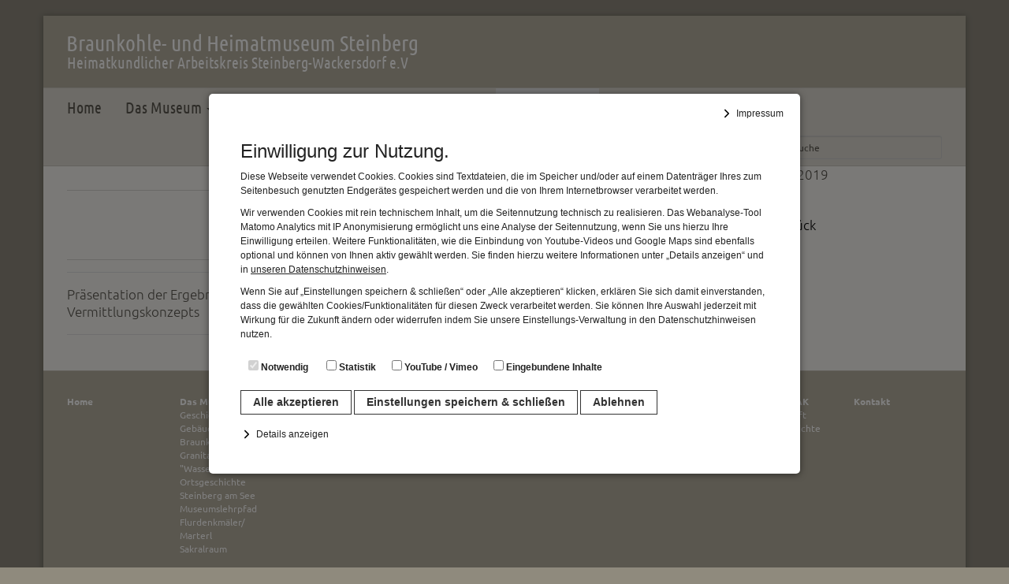

--- FILE ---
content_type: text/html; charset=UTF-8
request_url: https://braunkohlemuseum-steinberg.de/de/presse-archiv/praesentation
body_size: 7933
content:
<!DOCTYPE html>
<html lang="de">
	<head>
		<meta charset="utf-8">
		<meta http-equiv="X-UA-Compatible" content="IE=edge">
		<meta name="viewport" content="width=device-width, initial-scale=1">

		<title>Präsentation | Braunkohle- und Heimatmuseum Steinberg - Heimatkundlicher Arbeitskreis Steinberg-Wackersdorf e.V</title>

		
<!-- Apple Touch Icons Start -->
<link rel="apple-touch-icon-precomposed" sizes="144x144" href="/favicons/favicon-773464898-144.png">
<link rel="apple-touch-icon-precomposed" sizes="120x120" href="/favicons/favicon-773464898-120.png">
<link rel="apple-touch-icon-precomposed" sizes="114x114" href="/favicons/favicon-773464898-114.png">
<link rel="apple-touch-icon-precomposed" sizes="72x72" href="/favicons/favicon-773464898-72.png">
<link rel="apple-touch-icon-precomposed" href="/favicons/favicon-773464898-72.png">
<!-- Apple Touch Icons Ende -->

<!-- favicon Start -->
<link rel="icon" href="/favicons/favicon-773464898-32.png" type="image/png">
<!-- favicon Ende -->

<link rel="canonical" href="https://braunkohlemuseum-steinberg.de/de/presse-archiv/praesentation">
<meta property="og:locale" content="de_DE">
<meta property="og:type" content="article">

<meta property="og:url" content="https://braunkohlemuseum-steinberg.de/de/presse-archiv/praesentation">
<meta property="og:title" content="Präsentation">
<meta property="og:description" content="Pr&auml;sentation der Ergebnisse und Vorbereitung der Umsetzungsphase des Ausstellungs- und Vermittlungskonzepts
">

<meta property="og:site_name" content="Braunkohle- und Heimatmuseum Steinberg - Heimatkundlicher Arbeitskreis Steinberg-Wackersdorf e.V">

		<meta name="description" content="Präsentation der Ergebnisse und Vorbereitung der Umsetzungsphase des Ausstellungs- und Vermittlungskonzepts
">
		<meta name="keywords" content="Braunkohle, Museum, Steinberg, Heimatkunde, Arbeitskreis">
		<meta name="generator" content="RoSys® Truevision">

		<link href="/css/bootstrap.min.css?v=17" rel="stylesheet">
		
		<link href="/css/bootstrap-submenu.min.css?v=17" rel="stylesheet">

		<link href="/webfonts/ubuntu.css?v=17" rel="stylesheet" type="text/css">		
		<link type="text/css" rel="stylesheet" href="/css/system.css?v=17" media="screen">

		<link type="text/css" rel="stylesheet" href="/css/style.css.php?id=1&homepage=&themeid=1&config=&pageType=6" media="screen">
		<link type="text/css" rel="stylesheet" href="/css/content.css.php?id=1&homepage=&themeid=1&config=&pageType=6" media="screen">
		
				
		
		<link type="text/css" rel="stylesheet" href="/css/zebra_pagination.css?v=17" media="screen">
		<link type="text/css" rel="stylesheet" href="/css/shariff.complete.css?v=17">

				<script src="/js/jquery-1.9.1.min.js?v=17"></script>
		<script src="/js/jquery-migrate.min.js?v=17"></script>

		<script src="/js/jquery.magnific-popup.min.js?v=17"></script>
		<link type="text/css" rel="stylesheet" href="/css/magnific-popup.css?v=17" media="screen">

		<!--Slick SLider-->
		<link rel="stylesheet" type="text/css" href="/js/slick/slick.css?v=17">
		<link rel="stylesheet" type="text/css" href="/js/slick/slick-theme.css?v=17">
		
		<script src="/js/custom.js?v=17"></script>

		
			</head>

	<body>
		<style type="text/css" media="screen">
	html,
	body {
		overflow: hidden;
	}

	#cookie-softer {
		position: fixed;
		top: 0;
		right: 0;
		bottom: 0;
		left: 0;
		display: none;
		justify-content: center;
		align-items: flex-start;
		background-color: rgba(0, 0, 0, 0.5);
		z-index: 1000000 !important;
		opacity: 1;
		transition: opacity 0.2s;
		overflow: scroll;
	}
	
	.show-cookie {
		display: flex!important;
	}
	
	#cookiehinweis {
		position: relative;
		color: #222;
		background-color: #fff;
		font-size: 12px;
		line-height: 1.5;
		font-family: Arial, sans-serif;
		padding: 25px;
		box-shadow: 0 1px 8px rgba(0, 0, 0, 0.5);
		opacity: 1;
		transition: opacity 0.2s;
		flex: 0 1 750px;
	}

	@media (min-width: 768px) {
		#cookie-softer {
			align-items: center;
		}

		#cookiehinweis {
			border-radius: 5px;
			padding: 40px;
		}
	}

	.cookie-text {
		margin-bottom: 15px;
	}

	#cookiehinweis b {
		font-size: 20px;
		display: block;
		margin-bottom: 15px;
	}

	#cookiehinweis a {
		color: #222;
		text-decoration: underline;
	}

	#cookiehinweis a:hover {
		color: #000;
		text-decoration: underline;
	}

	#cookiehinweis label {
		display: block;
		margin: 0;
		padding: 0.5rem 1rem;
	}

	.cookie-button {
		display: block;
		color: #333;
		text-decoration: none;
		cursor: pointer;
		font-size: 14px;
		font-weight: bold;
		padding: 4px 15px;
		margin-top: 15px;
		transition: all 0.2s;
		background-color: #fff;
		border: 1px solid #333;
	}

	@media (min-width: 768px) {
		#cookiehinweis label {
			display: inline-block;
		}

		.cookie-button {
			display: inline-block;
		}
	}
	
	#cookiehinweis label:focus-within {
		background-color: #444;
		color: #fff;
		border-radius: 5px;
	}

	/* .deny {
		background-color: transparent;
		color: #222;
		border-color: #999;
		font-weight: normal;
		margin-right: 15px;
		opacity: 0.6;
	}
	
	.deny:focus {
		background-color: #444!important;
		color: #fff!important;
		opacity: 1;
	} */

	.cookie-button:hover,
	.cookie-button:focus {
		background-color: #444!important;
		color: #fff!important;
		outline: none!important;
		box-shadow: none!important;
	}

	.accept:hover {
		opacity: 0.9;
	}
	
	.accept:focus {
		opacity: 0.9;
		outline: 2px solid #fff;
		box-shadow: 0 0 0 5px #123456;
	}

	#show-cookiedetails,
	#show-impressum {
		display: block;
		margin: 2rem 0;
		padding-left: 2rem;
		background-image: url('/images/arrow-forward.svg');
		background-repeat: no-repeat;
		background-size: 16px 16px;
		background-position: left center;
		cursor: pointer;
		background-color: transparent;
		border: none;
	}

	#show-cookiedetails:hover,
	#show-impressum:hover {
		text-decoration: underline;
	}

	#show-cookiedetails.opened,
	#show-impressum.opened {
		background-image: url('/images/arrow-down.svg');
	}

	#cookiedetails {
		-webkit-transition: all 0.3s ease-in-out;
		transition: all 0.3s ease-in-out;
		max-height: 0;
		overflow: hidden;
	}
	
	#show-cookiedetails {
		margin: 1.5rem 0 0 0;
	}
	
	.showme {
		max-height: 800px!important;
	}

	#cookiedetails b {
		font-size: 14px;
		margin-bottom: 0;
	}

	#show-impressum {
		margin: 0;
		position: absolute;
		top: 10px;
		right: 15px;
	}

	@media (min-width: 768px) {
		#show-impressum {
			top: 15px;
		}
	}

	#impressumdetails {
		display: none;
		position: absolute;
		top: 28px;
		right: 25px;
		bottom: 35px;
		left: 25px;
		background-color: #fff;
		overflow: scroll;
	}

	@media (min-width: 768px) {
		#impressumdetails {
			top: 40px;
			right: 40px;
			bottom: 35px;
			left: 40px;
		}
	}

	#impressumdetails p {
		font-size: 12px;
	}

	#impressumdetails h1 {
		font-weight: bold;
		font-size: 20px;
		margin-top: 0;
	}

	#impressumdetails h2 {
		font-weight: bold;
		font-size: 14px;
	}

	.displayblock {
		display: block!important;
	}
	
	#cookiehinweis h1 {
		font-size: 24px;
	}
	#cookiehinweis h2 {
		font-size: 18px;
	}
	#cookiehinweis p {
		font-size: 12px;
	}
	
	
</style>

<div id="cookie-softer">
	<div id="cookiehinweis">
		
		<button id="show-impressum">Impressum</button>
		
		<div class="cookie-text">
			<h1>Einwilligung zur Nutzung.</h1>
			<p>Diese Webseite verwendet Cookies. Cookies sind Textdateien, die im Speicher und/oder auf einem Datenträger Ihres zum Seitenbesuch genutzten Endgerätes gespeichert werden und die von Ihrem Internetbrowser verarbeitet werden.</p>
			<p>Wir verwenden Cookies mit rein technischem Inhalt, um die Seitennutzung technisch zu realisieren. Das Webanalyse-Tool Matomo Analytics mit IP Anonymisierung ermöglicht uns eine Analyse der Seitennutzung, wenn Sie uns hierzu Ihre Einwilligung erteilen. Weitere Funktionalitäten, wie die Einbindung von Youtube-Videos und Google Maps sind ebenfalls optional und können von Ihnen aktiv gewählt werden. Sie finden hierzu weitere Informationen unter „Details anzeigen“ und in <a href="/de/datenschutz">unseren Datenschutzhinweisen</a>.	</p>	
			<p>Wenn Sie auf „Einstellungen speichern & schließen“ oder „Alle akzeptieren“ klicken, erklären Sie sich damit einverstanden, dass die gewählten Cookies/Funktionalitäten für diesen Zweck verarbeitet werden. Sie können Ihre Auswahl jederzeit mit Wirkung für die Zukunft ändern oder widerrufen indem Sie unsere Einstellungs-Verwaltung in den Datenschutzhinweisen nutzen.</p>
		</div>

		<div class="checkboxes rosys-cookies">
			<label><input type="checkbox" name="technical" checked disabled> Notwendig</label>
		</div>

		<button class="cookie-button accept">Alle akzeptieren</button>
		<button class="cookie-button deny">Einstellungen speichern & schließen</button>
		<button class="cookie-button deny-all">Ablehnen</button>
		
		<button id="show-cookiedetails">Details anzeigen</button>

		<div id="cookiedetails">
			<h2>Notwendig</h2>
			<p>Diese Cookies sind für den Betrieb der Seite unbedingt notwendig. Hierbei werden keinerlei personenbezogenen Daten gespeichert. Lediglich eine anonyme Session-ID wird hinterlegt.</p>

			<h2>Statistik</h2>
			<p>Diese Website nutzt Matomo Analytics für die Auswertung der Seitenaufrufe als Statistik. Die hierdurch gespeicherten Daten werden ausschließlich auf unseren eigenen Servern gespeichert. Eine Übertragung an Dritte erfolgt nicht. Wir verwenden die Funktion AnonymizeIP zur Anonymisierung Ihrer IP-Adresse, so dass diese gekürzt wird und nicht mehr Ihrem Besuch auf unserer Internetseite zugeordnet werden kann.</p>

			<h2>YouTube / Vimeo</h2
			<p>Videos werden über die Plattformen YouTube oder Vimeo eingebunden. Wir nutzen YouTube im erweiterten Datenschutzmodus. Dieser Modus bewirkt laut YouTube, dass YouTube keine Informationen über die Besucher auf dieser Website speichert, bevor diese sich das Video ansehen.</p>

			<h2>Eingebundene Inhalte</h2>
			<p>Optional sind externe Inhalte auf den Seiten dieser Website eingebunden. Das können Kartendienste wie z.B. Google Maps sein oder auch Anwendungen einer externen Website.</p>
		</div>

		

		<div id="impressumdetails">
			<div class="row"><div class="col-xs-12 col-sm-12 col-md-12 col-lg-12" id="sitem_20000"><h1>Impressum</h1>
<p><strong>Betreiber:<br /></strong><strong>Heimatkundlicher Arbeiskreis Steinberg (HAK)</strong></p>
<p>Pfarrer-Gschwendtner-Str. 5<br />92449 Steinberg am See</p>
<p>Verein vertreten durch<br /><strong>1. Vorstand:</strong> Jakob Scharf<br />09431-5819 </p>
<p><strong>Museumsleiter:</strong> Christian Scharf<br />09431-528468</p>
<p>Verantwortlicher i. S. d. § 55 Abs. 2 RStV: Herr Christian Scharf</p>
<p> </p>
<p>Dieses Impressum gilt auch für unsere Social Media-Präsenzen auf:<br /><a title="Braunkohle- und Heimatmuseum auf Facebook" href="https://www.facebook.com/HAK.SteinbergamSee" target="_blank">Braunkohle- und Heimatmuseum Steinberg</a></p></div></div>		</div>
	</div>

</div>

<script src="/cookie-settings.js" type="text/javascript"></script>

<script>
	const rosysDSVGO = {
		/**
		* Technical Cookie not required to define 
		*/
		cookieSettings: cookieSettings,

		/**
		 * Set button Styles (check cookieSettings)
		 */
		setButtonStyles: function() {
			const settingsButton = document.getElementById('cookie-softer').querySelector('.deny');
			const acceptAllButton = document.getElementById('cookie-softer').querySelector('.accept');

			const settingsButtonStyles = this.cookieSettings.settingsButton;
			const acceptAllButtonStyles = this.cookieSettings.acceptAllButton;

			// for(let styleProp in settingsButtonStyles) {
			// 	settingsButton.style[styleProp] = settingsButtonStyles[styleProp];
			// }

			// for(let styleProp in acceptAllButtonStyles) {
			// 	acceptAllButton.style[styleProp] = acceptAllButtonStyles[styleProp];
			// }
		},

		/** 
		* Loop through cookieSettings and create input elements
		*/
		createCookieInputs: function() {
			const checkboxes_parent = document.querySelector('.rosys-cookies');
			for (let i = 0; i < this.cookieSettings.cookies.length; i++) {
				const cookie = this.cookieSettings.cookies[i];

				// no template strings cuz ie
				const label = document.createElement('label');
				label.setAttribute("for",cookie.name);

				const checkbox = document.createElement('input');
				checkbox.type = 'checkbox';
				checkbox.name = cookie.name;
				checkbox.id = cookie.name;
				checkbox.dataset.cookie = cookie.cookie;
				label.appendChild(checkbox);

				const span = document.createElement('span');
				span.innerText = cookie.title;
				label.appendChild(span);

				checkboxes_parent.appendChild(label);
			}
		},

		getAllInputFields: function() {
			const inputfields = [];
			for(let i = 0; i < this.cookieSettings.cookies.length; i++) {
				const inputname = this.cookieSettings.cookies[i].name;
				const inputfield = document.querySelector('input[name="' + inputname + '"]');
				inputfields.push(inputfield);
			}

			return inputfields;
		},

		acceptAllCookies: function() {
			const allFields = this.getAllInputFields();
			for(let i = 0; i < allFields.length; i++) {
				allFields[i].checked = true;
				this.saveCookies(allFields[i]);
			}
			this.cookieNoticeShown();
			location.reload();
		},
		
		denyAllCookies: function() {
			const allFields = this.getAllInputFields();
			for(let i = 0; i < allFields.length; i++) {
				allFields[i].checked = false;
				this.saveCookies(allFields[i]);
			}
			this.cookieNoticeShown();
			location.reload();
		},

		cookieNoticeShown: function() {
			document.cookie = 'cookiehinweisnew=2;expires=Fri, 31 Dec 9999 23:59:59 GMT;path=/;';
		},

		saveCookies: function(input) {
			if(input.name === 'technical') return;
			const value = input.checked ? '2' : '1';
			document.cookie = input.dataset.cookie + '=' + value + ';expires=Fri, 31 Dec 9999 23:59:59 GMT;path=/;';
		},

		saveCookieSettings: function() {
			const allFields = this.getAllInputFields();

			for(let i = 0; i < allFields.length; i++) {
				this.saveCookies(allFields[i]);
			}

			this.cookieNoticeShown();
			location.reload();
		}
	}

	document.addEventListener('DOMContentLoaded', function() {
		rosysDSVGO.createCookieInputs();
		document.querySelector('.accept').addEventListener('click', rosysDSVGO.acceptAllCookies.bind(rosysDSVGO));
		document.querySelector('.deny').addEventListener('click', rosysDSVGO.saveCookieSettings.bind(rosysDSVGO));
		document.querySelector('.deny-all').addEventListener('click', rosysDSVGO.denyAllCookies.bind(rosysDSVGO));
		document.getElementById('cookie-softer').classList.add('show-cookie');

		rosysDSVGO.setButtonStyles();
	});

	// document.addEventListener('keyup', function(e) {
	// 	if (e.which == 13 || e.keyCode == 13) {
	// 		rosysDSVGO.acceptAllCookies();
	// 		location.reload();
	// 	}
	// });

	let detailsToggle = document.querySelector("#show-cookiedetails");
	let detailsContent = document.querySelector("#cookiedetails");

	detailsToggle.addEventListener("click", function() {
		detailsToggle.classList.toggle("opened");
		detailsContent.classList.toggle("showme");
	}, false);

	let impressumDetailsToggle = document.querySelector("#show-impressum");
	let detailsImpressumContent = document.querySelector("#impressumdetails");

	impressumDetailsToggle.addEventListener("click", function() {
		impressumDetailsToggle.classList.toggle("opened");
		detailsImpressumContent.classList.toggle("displayblock");

		if(impressumDetailsToggle.innerText=='Impressum'){
			impressumDetailsToggle.innerText = "Impressum schließen";
		} else {
			impressumDetailsToggle.innerText = "Impressum";
		}

	}, false);
</script>
		<a class="skiplink" href="#page-content">Zum Inhalt springen</a>
				
		<div class="globalWrapper">
			
			<!--Header-->

					<header class="header">
						<div class="container containerExtraPadding">
							<div class="headerwrapper globalMaxWidth">
					
										
					<div class="museumstitel">
	<p class="museum-name">Braunkohle- und Heimatmuseum Steinberg</p>
	<p class="museum-untertitel">Heimatkundlicher Arbeitskreis Steinberg-Wackersdorf e.V</p>
</div>
					
																	
				</div>
						</div>
					
		</header><!--Header ende-->
		
		<div class="navbar navbar-default top-navigation">
		
				
					<div class="container containerExtraPadding">
					<div class="globalMaxWidth">
				<div class="row">				
					<div class="navbar-header">
						<button type="button" class="navbar-toggle collapsed" data-toggle="collapse" data-target="#byseum-navbar-collapse" aria-expanded="false">
							<!--<span class="navbar-toggle-icon">-->
								<span class="sr-only">Navigation</span>
								<span class="icon-bar"></span>
								<span class="icon-bar"></span>
								<span class="icon-bar"></span>
							<!--</span>-->
							<!--<span class="navbar-toggle-Text">
								Navigation
							</span>-->
						</button>
					 	<a class="navbar-brand" href="/" title="Zurück zur Startseite">Braunkohle- und Heimatmuseum Steinberg<br><span style="font-size: 0.8em;">Heimatkundlicher Arbeitskreis Steinberg-Wackersdorf e.V</span></a>
					</div>
			
					<nav class="collapse navbar-collapse" id="byseum-navbar-collapse" aria-label="Haupt">
						
						<ul class="nav navbar-nav"><li class=""><a href="/de/home">Home</a></li><li class="dropdown"><a href="/de/das-museum" class="dropdown-toggle" data-toggle="dropdown" role="button" aria-expanded="false">Das Museum <span class="caret"></span></a><ul class="dropdown-menu"><li class="main-navi-entry "><a href="/de/das-museum"><b>Das Museum</b></a></li><li class=""><a href="/de/das-museum/geschichte-des-gebaeudes">Geschichte des Gebäudes</a></li><li class=""><a href="/de/das-museum/braunkohle-bbi">Braunkohle & BBI</a></li><li class=""><a href="/de/das-museum/granitabbau-wasserloch-">Granitabbau &quot;Wasserloch&quot;</a></li><li class=""><a href="/de/das-museum/ortsgeschichte-steinberg-am-see">Ortsgeschichte Steinberg am See</a></li><li class=""><a href="/de/das-museum/museumslehrpfad">Museumslehrpfad</a></li><li class=""><a href="/de/das-museum/flurdenkmaeler-marterl">Flurdenkmäler/ Marterl</a></li><li class=""><a href="/de/das-museum/sakralraum-">Sakralraum   </a></li></ul></li><li class=""><a href="/de/ihr-besuch">Ihr Besuch</a></li><li class=""><a href="/de/museum-2025">Museum 2025</a></li><li class=""><a href="/de/aktuelles">Aktuelles</a></li><li class=" active"><a href="/de/presse-archiv">Presse-Archiv</a></li><li class="dropdown"><a href="/de/ueber-uns---hak" class="dropdown-toggle" data-toggle="dropdown" role="button" aria-expanded="false">Über uns - HAK <span class="caret"></span></a><ul class="dropdown-menu"><li class="main-navi-entry "><a href="/de/ueber-uns---hak"><b>Über uns - HAK</b></a></li><li class=""><a href="/de/ueber-uns---hak/vorstandschaft">Vorstandschaft</a></li><li class=""><a href="/de/ueber-uns---hak/vereinsgeschichte">Vereinsgeschichte</a></li><li class=""><a href="/de/ueber-uns---hak/kultur-reisen">Kultur-Reisen</a></li></ul></li><li class=""><a href="/de/kontakt">Kontakt</a></li></ul>						
						
							
																					
								<form class="navbar-form navbar-right form-group-sm suche" action="/" role="search" name="such" method="post" aria-label="Volltextsuche">
	<div class="form-group">
		<input id="suchfeld" class="form-control" name="q" placeholder="Suche" type="text">
		<input type="hidden" value="submit">
	</div>
</form>								
												
						
					</nav><!-- /.navbar-collapse -->
				
				</div><!-- /.row -->			</div><!-- /.globalMaxWidth -->
		</div><!-- /.container-fluid -->	</div>
					
			<main id="page-content" tabindex="-1">
				<div class="contentWrapper">
					<div class="container containerExtraPadding">
						
						<div class="globalMaxWidth">
							<div class="row">
									<div class="container">
<div class="row">

<article class="col-xs-12 col-sm-12 col-md-9 col-lg-9"><div class="mce-content-body"><h1 class="prHeadline">Präsentation</h1><p class="prKurztext">Präsentation der Ergebnisse und Vorbereitung der Umsetzungsphase des Ausstellungs- und Vermittlungskonzepts<br />
</p><div class="prHaupttext"></div></div></article><aside style="position:relative" class="col-xs-12 col-sm-12 col-md-3 col-lg-3"><div class="mce-content-body"><p>13.11.2019<br><br></p><p class="icon_link"><a href="javascript:history.back();">Zurück</a><p><div class="downloads row"></div></div></aside></div>
</div>
							</div>
						</div>
						
							
					</div><!--Content Container End-->
				</div><!--ContentWrapper Container End-->
			</main>
			
				<footer>
		<div class="container containerExtraPadding">
			
						<div class="globalMaxWidth footerSiteMap">
				<nav aria-label="Übersicht" id="footer-sitemap-navigation">
					<ul>
												
						<li class="row">
							<ul class="col-xs-12 col-sm-12 col-md-8er"><li><a href="/de/home">Home</a></li></ul><ul class="col-xs-12 col-sm-12 col-md-8er"><li id="footmap2"><a href="/de/das-museum"><span></span>Das Museum</a><ul><li class=""><a href="/de/das-museum/geschichte-des-gebaeudes">Geschichte des Gebäudes</a></li><li class=""><a href="/de/das-museum/braunkohle-bbi">Braunkohle & BBI</a></li><li class=""><a href="/de/das-museum/granitabbau-wasserloch-">Granitabbau &quot;Wasserloch&quot;</a></li><li class=""><a href="/de/das-museum/ortsgeschichte-steinberg-am-see">Ortsgeschichte Steinberg am See</a></li><li class=""><a href="/de/das-museum/museumslehrpfad">Museumslehrpfad</a></li><li class=""><a href="/de/das-museum/flurdenkmaeler-marterl">Flurdenkmäler/ Marterl</a></li><li class=""><a href="/de/das-museum/sakralraum-">Sakralraum   </a></li></ul></li></ul><ul class="col-xs-12 col-sm-12 col-md-8er"><li><a href="/de/ihr-besuch">Ihr Besuch</a></li></ul><ul class="col-xs-12 col-sm-12 col-md-8er"><li><a href="/de/museum-2025">Museum 2025</a></li></ul><ul class="col-xs-12 col-sm-12 col-md-8er"><li><a href="/de/aktuelles">Aktuelles</a></li></ul><ul class="col-xs-12 col-sm-12 col-md-8er"><li><a href="/de/presse-archiv">Presse-Archiv</a></li></ul><ul class="col-xs-12 col-sm-12 col-md-8er"><li id="footmap7"><a href="/de/ueber-uns---hak"><span></span>Über uns - HAK</a><ul><li class=""><a href="/de/ueber-uns---hak/vorstandschaft">Vorstandschaft</a></li><li class=""><a href="/de/ueber-uns---hak/vereinsgeschichte">Vereinsgeschichte</a></li><li class=""><a href="/de/ueber-uns---hak/kultur-reisen">Kultur-Reisen</a></li></ul></li></ul><ul class="col-xs-12 col-sm-12 col-md-8er"><li><a href="/de/kontakt">Kontakt</a></li></ul>						</li>
					</ul>
				</nav>
			</div>
						
			
						<nav aria-label="Soziale Medien" class="footerAddress socialIcons">
				<ul>
										<li><a rel="noopener" title="FaceBook" target="_blank" href="https://www.facebook.com/HAK.SteinbergamSee"><img src="/images/facebook.svg" alt="facebook"></a></li>
										
										
										
										
										
										
										
										
									</ul>	
			</nav>
						
						<div class="footerAddress">
				<div class="row">
					<div class="col-xs-12 col-sm-4 col-md-4 footerAddressText">
						<p>Braunkohle- und Heimatmuseum Steinberg<br />
Pfarrer-Gschwendtner-Str. 5<br />
92449 Steinberg am See</p>
					</div>
					
					<div class="col-xs-12 col-sm-4 col-md-4 footerAddressURLs">
												
						
											
						
											
						
																		<p><a class="footerAddressMail1" href="mailto:jakob.scharf@gmx.de"><span class="footerAddressMail1name">Jakob Scharf - Vorstand</span></a></p>
							
																		<p><a class="footerAddressMail2" href="mailto:cj.scharf@gmx.de"><span class="footerAddressMail2name">Christian Scharf - Museumsleiter</span></a></p>
												
					</div>
	
					<div class="col-xs-12 col-sm-4 col-md-4 footerAddressZeiten">
						<p>Geregelte Öffungszeiten:<br />
Ostern bis 30.Oktober: jeden Sonntag 14:00 - 17:00 Uhr<br />
<br />
Museumsstammtisch in gemütlicher Runde: Jeden Montag ab 17 Uhr für Mitglieder und Nicht-Mitglieder zur Identifizierung von alten Fotos bzw. Texten. Dabei Abgabe von alten Fotos, Briefen und anderen Exponaten möglich.<br />
 <br />
... und jederzeit nach vorheriger telefonischer Vereinbarung<br />
</p>
					</div>
				</div>
			</div>
						
			<div class="footerAddress">
				<div class="row">
					<div class="col-xs-12">
																				
							<p><a href="/de/impressum">Impressum</a> | <a href="/de/datenschutz">Datenschutz</a></p>
											</div>
				</div>
			</div>
		
			
						
						
		</div>
	
	</footer>

		</div><!--globalWrapper Ende-->

		<script src="/js/magnific-Popup.js"></script>
		<script src="/js/slick/slick.min.js"></script>

				
		<script src="/js/bootstrap.min.js"></script>
		
		<script src="/js/bootstrap-submenu.min.js" defer></script>
		<script>
			$( document ).ready(function() {
			    $('.dropdown-submenu > a').submenupicker();
			});
		</script>
		
		<script src="/js/shariff.min.js?v=17"></script>
		
				
				<script>
			if(navigator.cookieEnabled) {
					document.write('<style type="text/css" media="screen">.gefoerdertDurch{display:block;}</style>');	
			}
		</script>
				
				
				
				
	</body>
</html>


--- FILE ---
content_type: text/css
request_url: https://braunkohlemuseum-steinberg.de/css/system.css?v=17
body_size: 2648
content:
/* @group Downloads */

.mce-content-body hr.icon_download_line {
	height: 1px;
	border: none!important;
	border-bottom: 1px solid #ccc!important;
	margin: 0;
}

.mce-content-body .downloads {
	margin-bottom: 20px;
}

.mce-content-body .downloads_sym {
	display: table-cell;
	vertical-align: top;
	padding-right: 8px;
}

.mce-content-body .downloads_body {
	display: table-cell;
	vertical-align: top;
	width: 100%;
}

.mce-content-body .downloads_sym p,
.mce-content-body .downloads_body p,
.mce-content-body p.icon_download,
.mce-content-body p.icon_download_new,
.mce-content-body p.icon_link {
	margin-bottom: 0;
}

.mce-content-body .downloads_sym p {
	padding: 0.9rem 0 0.6rem 0.5rem;
}

.mce-content-body .downloads_body p {
	padding: 0.7rem 0 0.6rem 0;
}

.mce-content-body p.icon_download_type {
	text-align: right;
	margin-bottom: 0;
	display: none;
}

@media (min-width: 768px) {
	.mce-content-body p.icon_download_type {
		display: block;
	}
}

#marginal .mce-content-body p.icon_download_type {
	display: none;
}

.mce-content-body .icon_download a:link,
.mce-content-body .icon_download a:visited,
.mce-content-body .icon_link a:link,
.mce-content-body .icon_link a:visited {
	text-decoration:none!important;
	display: block;
}

.mce-content-body .icon_download a:hover,
.mce-content-body .icon_link a:hover 	 {
	/*text-decoration:underline!important;*/
	background-color: #f5f5f5;
}



/* @end */

/* @group Seitentyp Pressemeldungen */

.mce-content-body .prKurztext {
	padding: 1em 0 1em 0;
	border-top: 1px solid #ddd;
	border-bottom: 1px solid #ddd;
	margin-bottom: 15px;
}

.mce-content-body .prBild {
	margin:0;
}

.mce-content-body .prBild img {
	width: 100%;
	height: auto;
	display: block;
}

.mce-content-body .prBildunterschrift {
	font-style: italic;
	padding: 0.6em;
	background-color: #f2f2f2;
}

.mce-content-body .prDownload {
	margin-bottom:0px;
	width:auto!important;
}

.mce-content-body .prDownload a {
	display: inline-block;
}

/* @end */



/* @group Bootstrap Slider */

.carousel-fade .carousel-inner .item {
  opacity: 0;
  -webkit-transition-property: opacity;
  -moz-transition-property: opacity;
  -o-transition-property: opacity;
  transition-property: opacity;
}

.carousel .carousel-inner .item a {
	display: block!important;
}

.carousel .carousel-inner .item a:focus {
	background-color: #fff;
}

.carousel .carousel-inner .item a:focus img {
	opacity: 0.8;
	padding: 0.5rem;
	object-fit: cover;
}

.carousel-fade .carousel-inner .active {
  opacity: 1;
}
.carousel-fade .carousel-inner .active.left,
.carousel-fade .carousel-inner .active.right {
  left: 0;
  opacity: 0;
  z-index: 1;
}
.carousel-fade .carousel-inner .next.left,
.carousel-fade .carousel-inner .prev.right {
  opacity: 1;
}
.carousel-fade .carousel-control {
  z-index: 2;
}

.carousel-control.left,
.carousel-control.right { 
	background: none;
}

.carousel-inner .img-responsive {
	width: 100%;
/* 	aspect-ratio: 16 / 9; */
/* 	object-fit: cover;
	object-position: center center; */
}

.carousel-inner.einzelbild .img-responsive {
	aspect-ratio: auto;
}

.contentCarousel img {
/* 	width: 100%; */
	/* aspect-ratio: 3 / 2;
	object-fit: cover;
	object-position: center center; */
}

/* @end */

/* @group Slick Slider */

.slideshow-fluid {
	overflow: hidden;
}

.slider-wrapper,
.slickSlider {
	width: 100%;
	overflow: hidden;
	position: relative;
}

.slickSlider .slickSliderImageWrapper {
	position: relative;
}

.slider-wrapper .slickSliderImageWrapper img,
.slickSlider .slickSliderImageWrapper img {
	display: block;
	width: 100%;
	height: auto;
}

/* @end */

/* @group Formulare */

.rsForm {
	margin-bottom: 15px;
}

.rsForm .form-error {
	color: hsl(356, 98%, 42%);
	font-size: 0.9em;
}

.rsForm .btn:focus {
	border-color: transparent!important;
	background-color: #333!important;
	color: #fff!important;
	outline: none!important;
}

/* @end */

/* @group lightboxgalerie */

.galeria-item {
	position: relative;
	width: 100%;
	margin-bottom: 3rem;
}
.galeria-item:before{
	content: "";
	display: block;
	padding-top: 100%;
}

.galeria-item .boxcontent {
	position:  absolute;
	top: 0;
	left: 0;
	bottom: 0;
	right: 0;
	display: flex;
	justify-content: center;
	align-items: center;
}

.galeria-item .boxcontent img {
	width: 100%;
	height: 100%;
	object-fit: cover;
}

.galeria-item a:focus-within {
	opacity: 0.8;
	padding: 0.5rem;
}

/* @end */

/* @group swipeGalerie */

.swipeGalerie {
	position: relative;
	margin-bottom: 15px;
}

.swipeGalerie .sgIcons {
	position: absolute;
	top: 5px;
	left: 5px;
	font-size: 18px;
	color: #fff;
	text-shadow: 0 0 3px rgba(0,0,0,0.5);
}

/* @end */

/* @group thumbs */



#thumbDreier {
	list-style-type: none;
	margin-bottom: 15px;
	list-style-type: none;
}

#thumbDreier .box{
	position: relative;
	width: 100%;
	margin-bottom: 10px;
}
#thumbDreier .box:before{
	content: "";
	display: block;
	padding-top: 100%;
}

#thumbDreier .boxcontent {
	position:  absolute;
	top: 0;
	left: 0;
	bottom: 0;
	right: 0;
	background-color: #fff;
	border-radius: 2px;
	background-color: #f5f5f5;
	box-shadow: 0px 0 5px rgba(0,0,0,0.15);
	font-size: 10px!important;
}

#thumbDreier .boxcontent a:link,
#thumbDreier .boxcontent a:visited {
	display: block;
	width: 100%;
	height: 100%;
	text-decoration: none;
	background-size: contain!important;
	/*background-size: cover!important;*/
}

#thumbDreier p {
	width: 100%;
	font-size: 1.3em;
	margin: 0;
	color: #444;
	background-color: #fff;
	background-color: rgba(255,255,255,0.9);
	padding: 7px 0 7px 0;
	border-top: 1px solid #ccc;
}

#thumbDreier .lighttableadd,
#thumbDreier .downloaditem {
	width: 50%;
	display: inline-block;
	text-align: left;
	margin-bottom: 30px;
	padding-bottom: 7px;
	/*border-bottom: 1px solid #ccc;*/
}

#thumbDreier .downloaditem {
	text-align: right;
}

#thumbDreier .lighttableadd a:link,
#thumbDreier .lighttableadd a:visited,
#thumbDreier .downloaditem a:link,
#thumbDreier .downloaditem a:visited {
	color: #444;
	font-size: 1.3em;
	font-style: normal;
	margin-bottom: 0;
	text-decoration: none;
}

.gnhmini {
	width: 69px;
	height: 69px;
	margin: 0;
	padding: 0;
	border-bottom: 1px solid #fff;
	border-right: 1px solid #fff;
	float: left;
	overflow: hidden;
	background-color: #ddd;
}

.gnhmini table {
	border-collapse: collapse;
	border: none!important;
}

.gnhmini table td {
	vertical-align: middle!important;
	text-align: center!important;
	border: none!important;
	padding: 0!important;
	height: 69px;
	width: 69px;
}

.gnhmini table td img {
	border: none!important;
	max-height: 69px;
	max-width: 69px;
}

a.chzn-single:link,
a.chzn-single:visited {
	text-decoration: none!important;
}

/* @end */

/* @group TAGs */

.sw_minus {
	padding: 5px 5px 5px 25px;
	text-decoration: none!important;
	font-size: 1.3em;
	background: url('/images/minus.png') 3px center no-repeat #f5f5f5;
	line-height: 30px;
	box-shadow: 0 0 2px #787878;
	color: #333!important;
}

.sw_minus_disabled {
	padding: 5px 5px 5px 25px;
	text-decoration: none!important;
	font-size: 1.3em;
	background: url('/images/minus_disabled.png') 3px center no-repeat #f5f5f5;
	line-height: 30px;
	box-shadow: 0 0 2px #787878;
	cursor: default;
	color: #333!important;
}

a.sw_minus_disabled:hover {
	color: #000;
}

.sw_plus {
	padding: 5px 5px 5px 25px;
	text-decoration: none!important;
	font-size: 1.3em;
	background: url('/images/plus.png') 3px center no-repeat #f5f5f5;
	line-height: 30px;
	box-shadow: 0 0 2px #787878;
	color: #333!important;
}

/* @end */

/* @group Bild umfließen neu */

.mce-content-body .buKlammer {
	overflow: hidden;
}

.mce-content-body .media-left {
	display: table-cell;
	vertical-align: top;
	padding-right: 15px;
	padding-bottom: 2em;
	padding-top: 4px;
	position: relative;
}
.mce-content-body .media-right {
	display: table-cell;
	vertical-align: top;
	padding-left: 15px;
	padding-bottom: 2em;
	padding-top: 4px;
	position: relative;
}

.mce-content-body .media-body {
	display: table-cell;
	vertical-align: top;
}

#marginal .mce-content-body .media-left {
	display: block;
	padding-right: 0;
	padding-top: 0;
	padding-bottom: 5px;
}
#marginal .mce-content-body .media-right {
	display: block;
	padding-left: 0;
	padding-top: 0;
	padding-bottom: 5px;
}

#marginal .mce-content-body .media-body {
	display: block;
	vertical-align: top;
}

.mce-content-body .media-left img,
.mce-content-body .media-right img {	
	max-width: none;
	width: 100%;
	height: auto;
	display: block;
}

@media only screen and (max-width: 500px) {
	.mce-content-body .media-left,
	.mce-content-body .media-right {
		display: block;
		padding-left: 0;
		padding-right: 0;
		padding-top: 4px;
		padding-bottom: 0;
		position: relative;
		width: 100%;
	}
	
	.mce-content-body .media-left img,
	.mce-content-body .media-right img {	
		margin-bottom: 8px;
	}
}

/* @end */

/* @group Bild umfließen alt */

.mce-content-body .buKlammer {
	overflow: hidden;
}

.mce-content-body .contentleft  {	
	margin: 4px 15px 0 0;
	float:  left;
	border: 0; 
	position: relative;
}

.mce-content-body .contentright  {	
	margin: 4px 0 0 15px;
	float:  right;
	border: 0; 
	position: relative;
}

.mce-content-body .contentleft img,
.mce-content-body .contentright img {	
	max-width: none;
}

@media only screen and (max-width: 500px) {
	.mce-content-body .contentleft,
	.mce-content-body .contentright {
		float: none;
		display: block;
		padding-left: 0;
		padding-right: 0;
		padding-top: 4px;
		position: relative;
		width: 100%;
	}
	
	.mce-content-body .contentleft img,
	.mce-content-body .contentright img {	
		margin-bottom: 8px;
	}
}

/* @end */

/* @group Suchergebnisse */

.suchergebnis h2 {
    margin: 0;
    text-align: left!important;
    font-size: 1.7em!important;
}

.suchergebnis h2 a {
    text-decoration: none;
}
.nobr br {
    display: none;
}
.redlink {
    text-decoration: none!important;
    color: #444!important;
}

.suchweiter {
	text-align: right;
}

/* @end */

/* @group Clearing und Fixing */

.clear 	{
	clear: both;
	font-size: 1px;
	line-height: 0;
	margin: 0;
	padding: 0;
}

/* For modern browsers */.cf:before,
.cf:after {
    content:"";
    display:table;
}

.cf:after {
    clear:both;
}

/* For IE 6/7 (trigger hasLayout) */
.cf {
    zoom:1;
}

/* For modern browsers */
.clearfix:before,
.clearfix:after {
    content:"";
    display:table;
}

.clearfix:after {
    clear:both;
}

/* For IE 6/7 (trigger hasLayout) */
.clearfix {
    zoom:1;
}


/* @end */



--- FILE ---
content_type: text/css;charset=UTF-8
request_url: https://braunkohlemuseum-steinberg.de/css/style.css.php?id=1&homepage=&themeid=1&config=&pageType=6
body_size: 25166
content:

a {
	color: #000000;
}
a:hover {
	color: #5a574f;
}

a:focus {
	outline: 2px solid #66afe9!important;
	box-shadow: inset 0 1px 1px rgb(0 0 0 / 8%), 0 0 8px rgb(102 175 233 / 60%)!important;
}

body {
	font-family: "Ubuntu", Helvetica, Arial, Geneva, sans-serif;
	font-size: 14px;
    line-height: 1.42857143;
    color: #5a574f;
	background-color: #8f8a7d;
}

.sizerBox {
	min-height: 20px;
}

.skiplink {
	position: absolute;
	top: 2rem;
	left: 2rem;
	display: inline-block;
	padding: 1rem 2rem;
	z-index: 100000;
	background-color: #ffffff;
	border: 3px solid #0475bc;
	transition: all 0.2s ease-in-out;
	transform: translateY(-8rem);
	text-decoration: none;
}

.skiplink:focus {
	transform: translateY(0);
	text-decoration: none;
}

.globalMaxWidth {
	max-width: 1200px;
	margin-left: auto;
	margin-right: auto;
}

/*.globalWrapper {
	max-width: 1600px;
	margin: 0 auto;
}*/

.globalWrapper {
	background-color: #f5f3f0;
}

@media (min-width: 992px) {
	.containerExtraPadding {
		padding-left: 30px;
		padding-right: 30px;
	}
}


			@media (min-width: 992px) {
			.globalWrapper {
				width: 970px;
								margin: 20px auto;
																box-shadow: 0px 1px 8px rgba(0,0,0,0.3);
							}
		}
		
		@media (min-width: 1200px) {
			.globalWrapper {
				width: 1170px;
			}
		}
		


body {
	/*wegen der navi*/
	padding-top: 0px;
}

@media (min-width: 768px) {
	body {
		/*wegen der navi*/
		padding-top: 0px;
	}
}

/* @group header */

.header {
	background-color: #b6afa0;
}



.headerNonFluid .header {
	padding-left: 15px;
	padding-right: 15px;
	margin-left: -15px;
	margin-right: -15px;
}

@media (min-width: 768px) {
	.headerNonFluid .header {
		padding-left: 15px;
		padding-right: 15px;
		margin-left: auto;
		margin-right: auto;
	}
}


.headerwrapper {
	width: 100%;
	display: table;
}

.logo {
	display: none;
	vertical-align: middle;
	text-align: right;
	padding-top: 10px;
	padding-bottom: 10px;
/* 	max-height: 80px; */
	max-width: 170px;
}

.logo a {
	display: block;
}

@media (min-width: 768px) {
	.sidebar-nav .container {
		width: auto;
	}
	
	.sidebar-nav .header {
		margin-bottom: 1px;
	}
	
	.sidebar-nav .headerwrapper {
		display: block;
	}
	
	.sidebar-nav .logo {
		display: block;
		text-align: left;
		padding-top: 20px;
		padding-bottom: 20px;
		height: auto;
		max-width: 100%;
	}
	
	.logo {
		display: table-cell;
		padding-top: 15px;
		padding-bottom: 15px;
/* 		height: 100px; */
	}
}

.logo img {
	display: inline-block;
	max-height: 80px;
	width: auto;
	max-width: 200px
}

@media (min-width: 768px) {
	.sidebar-nav .logo img {
		display: block;
		height: auto;
		max-height: none;
		width: 100%;
		max-width: none;
	}
}


.museumstitel {
	padding-top: 10px;
	padding-bottom: 10px;
	height: 100%;
	display: table-cell;
	vertical-align: middle;
	display:none;
}

@media (min-width: 768px) {
	.sidebar-nav .museumstitel {
		padding-top: 15px;
		padding-bottom: 15px;
		height: auto;
		display: block;
/* 		border-bottom: 1px solid rgba(90,87,79,0.2); */
/* 		margin-bottom: 15px; */
	}
}

.museumstitel .museum-name {
	color: #fff;
	font-family: "Ubuntu Condensed", Helvetica, Arial, Geneva, sans-serif;
	font-weight: 500;
	margin: 0 0 0 -1px;
	padding-right: 30px;
	font-size: 1.4em;
	line-height: 1.1;
	display: none;
}

@media (min-width: 768px) {
	.museumstitel {
		padding-top: 20px;
		padding-bottom: 20px;
		display:block;
	}
	
	.headerLogoLeft .logo {
		text-align: left;
	}
	
	.headerLogoLeft .museumstitel {
		text-align: right;
	}
	
	.museumstitel .museum-name {
		font-size: 2em;
		display: block;
	}
	
	.sidebar-nav .museumstitel .museum-name {
		font-size: 2em;
	}
	
	.headerLogoLeft .museumstitel .museum-name {
		padding-right: 0;
	}
}

.museumstitel .museum-untertitel {
	color: #fff;
	font-family: "Ubuntu Condensed", Helvetica, Arial, Geneva, sans-serif;
	font-weight: 500;
	line-height: 1.1;
	margin: 0;
	padding-right: 30px;
	font-size: 1em;
}

@media (min-width: 768px) {
	.museumstitel .museum-untertitel {
		font-size: 1.4em;
	}
	
	.sidebar-nav .museumstitel .museum-untertitel {
		font-size: 1.4em;
	}
	
	.headerLogoLeft .museumstitel .museum-untertitel {
		padding-right: 0;
	}
}

.headerCenter .museumstitel {
	padding-top: 20px;
	padding-bottom: 20px;
	height: 100%;
	display: block;
	width: 100%;
	max-width: none;
	text-align: center;
}

.headerCenter .logo {
	display: block;
	padding-top: 15px;
	padding-bottom: 0;
	width: 100%;
	max-width: none;
	text-align: center;
}

.suche .form-control {
	color: #5a574f;
	background-color: #dbd7cf;
	}

.mce-content-body .form-control {
	border-color: #999;
}

.mce-content-body .form-control:focus {
	border-color: #000;
	outline: 1px solid #000;
	box-shadow: 1px 1px 3px rgba(0,0,0,0.3);
}

.mce-content-body label.checkbox-inline:focus-within {
	background-color: rgba(0,0,0,0.6);
	color: #fff!important;
	padding: 0 10px 0 30px;
	border-radius: 5px;
}

.suche .form-control::-webkit-input-placeholder {
	color: #5a574f;
}

.suche .form-control:-moz-placeholder {
	color: #5a574f;
}

.suche .form-control::-moz-placeholder {
	color: #5a574f;
}

.suche .form-control:-ms-input-placeholder {  
	color: #5a574f;
}


@media (min-width: 768px) {
	.suche {
		padding-top: 2px;
		/*padding-right: 30px;*/
	}
	.navbar-right {
		margin-right: 0;
	}
}

/* @end */

article,
aside {
	margin-bottom: 30px;
}

article {
	padding-top: 30px;
}

/* aside {
	border-top: 1px solid rgba(90,87,79,0.2);
	padding-top: 30px;
}

@media (min-width: 992px) {
	aside {
		border-top: none;
	}
} */

.byseumBread {
	display: none;
}

@media (min-width: 768px) {
	.byseumBread {
		display: block;
	}
}

/* @group Bootstrap Navigation */

@media (min-width: 768px) {
	.top-navigation .row {
		margin-left: -30px;
		margin-right: -30px;
	}
}

/* Navigations leiste*/
.navbar {
	margin-bottom: 0;
	min-height: 0;
	border-color: rgba(90,87,79,0.15);
	border-left-color: #dbd7cf;
	border-right-color: #dbd7cf;
	border-left: none;
	border-right: none;
	border-radius:0;}

@media (max-width: 767px) {
	.navbar-fixed-top {
		position: absolute;
	}
	li.dropdown-submenu .dropdown-menu {
	    display: block!important;
	}
}

@media (min-width: 768px) {

	.rowMargin {
		margin-left: 15px;
		margin-right: 15px;
	}

	.rowMargin .navbar-right {
		margin-right: -15px;
	}
	
}

.navbar-default .navbar-brand {
	color: #5a574f;
	font-size:1.1em;
}

.navbar-default a.navbar-brand {
	font-family: "Ubuntu Condensed", Helvetica, Arial, Geneva, sans-serif;
	color: #5a574f;
	font-weight: bold;
	max-width: 70%;
	padding-top: 0;
	padding-bottom: 0;
	display: table-cell;
	height: 50px;
	vertical-align: middle;
	float: none;
}

@media (max-width: 767px) {
	.navbar-default a.navbar-brand {
		line-height:1;
	}
}

.navbar-brand img {
	max-height: 80px;
	width: auto;
	margin-left: 30px;
}

@media (min-width: 768px) {
	.navbar {
			}
	
	.navbar-default .navbar-brand {
		display: none!important;
	}
}

@media (min-width: 992px) {
	.navbar {
		min-height: 50px;
	}
}

/* Navigations leiste farbe*/
.navbar-default {
	background-color: #dbd7cf;
}

/* Navigations leiste die in der mobilen Ansicht rausfährt*/
.navbar-collapse {
  	max-height: none!important;
}

.navbar-header {
	background-color: #dbd7cf;
}

.navbar-default .navbar-toggle {
	background-color: #dbd7cf;
	margin-left: 14px;
}

.navbar-default .navbar-toggle:hover {
	background-color: #fff;
	margin-left: 14px;
}

.navbar-toggle-icon {
	display: inline-block;
}

.navbar-default .navbar-toggle .icon-bar {
	background-color: #5a574f;
}

.navbar-default .navbar-toggle:hover .icon-bar {
	background-color: #333;
}

.navbar-toggle-Text {
	color: #5a574f;
	display: inline-block;
	font-size: 16px;
	margin-left: 5px;
}

.navbar-default .navbar-toggle:hover .navbar-toggle-Text {
	color: #333;
}

/* Schriftgröße der Hauptpunkte*/
.navbar-nav li {
	font-size: 1.4em;
}

/*Navigations Hauptpunkt*/
.navbar-default .navbar-nav>li>a {
    color: #5a574f;
    background-color: transparent;
    font-family: "Ubuntu Condensed", Helvetica, Arial, Geneva, sans-serif;
}

/*Navigations Hauptpunkt hover*/
.navbar-default .navbar-nav>li>a:hover {
	color: #5a574f;
	background-color: rgba(90,87,79,0.1);
}

/* .navbar-default .navbar-nav>.open>a, 
.navbar-default .navbar-nav>.open>a:focus, 
.navbar-default .navbar-nav>.open>a:hover {
    color: #5a574f;
    background-color: rgba(90,87,79,0.15);
} */

/* Aktiver Navigations Hauptpunkt*/
/* .navbar-default .navbar-nav>.active>a, 
.navbar-default .navbar-nav>.active>a:hover {
	color: #5a574f;
	background-color: rgba(90,87,79,0.15);
	font-weight: 600;
} */

/*Navigations Hauptpunkt focus*/
.navbar-default .navbar-nav>li>a:hover,
.navbar-default .navbar-nav>.active>a:hover,
.navbar-default .navbar-nav>li>a:focus,
.navbar-default .navbar-nav>.active>a:focus,
.navbar-default .navbar-nav>.open>a, 
.navbar-default .navbar-nav>.open>a:focus, 
.navbar-default .navbar-nav>.open>a:hover {
	background-color: #5a574f;
	color: #dbd7cf;
	outline: none!important;
	box-shadow: none!important;
}

/* Aktiver Navigations Unterpunkt*/

.navbar-nav .dropdown-menu>li>a {
	padding: 3px 15px 3px 30px;
}

.navbar-nav .dropdown-menu>li>a:focus {
	outline: none!important;
	box-shadow: none!important;
}

.navbar-nav .dropdown-menu>li.main-navi-entry>a {
	padding: 3px 15px 3px 25px;
}

@media (min-width: 768px) {
	.navbar-nav .dropdown-menu>li.main-navi-entry>a {
		padding: 3px 15px 3px 15px;
	}
}

.navbar-right .dropdown-menu>li>a {
	padding: 3px 15px 3px 15px;
}

.dropdown-menu>.active>a, 
.dropdown-menu>.active>a:focus, 
.dropdown-menu>.active>a:hover {
	color: #fff;
	text-decoration: none;
	background-color: #aaa;
	outline: 0;
}

@media (max-width: 767px) {
	.navbar-default .navbar-nav .open .dropdown-menu>li>a, 
	.navbar-default .navbar-nav .open .dropdown-menu>li>a:hover {
    	color: #5a574f;
   		background-color: transparent;
	}
}

.navbar-default .navbar-nav .open .dropdown-menu>li>a:focus {
	color: #fff;
	background-color: #aaa;
}

/*Ausklappmenü */
.dropdown-menu {
	font-size: 11px;
}

.dropdown-submenu {
	cursor: pointer;
}

@media (min-width: 768px) {
	.dropdown-submenu:hover .dropdown-menu {
		display: block;
	}
}

.navbar-form {
	margin-bottom: 0;
}

@media (min-width: 768px) {
	.navbar-form {
		margin-bottom: 8px;
	}
}

.dropdown-submenu .caret {
	display: none;
}

/* make sidebar nav vertical */ 
.sidebar-nav {
	font-family: "Ubuntu", Helvetica, Arial, Geneva, sans-serif;
	font-weight: 300;
	border-top: 1px solid rgba(90,87,79,0.1);
	border-bottom: 1px solid rgba(90,87,79,0.1);
	margin-left: -15px;
	margin-right: -15px;
}


.sidebar-nav .navbar-default {
	background-color: #dbd7cf;
}

.sidebar-nav .navBarOldLeft {
	background-color: #f5f3f0;
}


@media (min-width: 768px) {
	.sidebar-nav {
		border-bottom: none;
		margin-top: 30px;
		margin-left: 0;
		margin-right: 0;
	}
}

.sidebar-nav .navbar {
	border: none;
	border-radius:0;
}

.sidebar-nav .navbar-nav {
	width: 100%;
}

@media (max-width: 767px) {
	.navBarVertical .navbar-nav {
		margin-left:0;
		margin-right:0;
	}
	.navBarVertical .navbar-collapse {
		border:none;
	}
	.sidebar-nav.navBarVertical {
		border:none;
	}
}

.sidebar-nav ul,
.sidebar-nav ul li {
	list-style-type: none;
	list-style-image: none;
	margin: 0;
	padding: 0;
}

.sidebar-nav ul {
	list-style-type: none;
	list-style-image: none;
	margin: 0 0 0 0;
	padding: 0;
	font-size: 14px;
}

@media (min-width: 768px) {
	.sidebar-nav ul {
		font-size: 12.6px;
	}
}

@media (min-width: 1200px) {
	.sidebar-nav ul {
		font-size: 14px;
	}
}

.sidebar-nav ul li ul {
	margin: 0;
}

.sidebar-nav ul li {
	font-size: 1em;
	margin-left: -15px;
	margin-right: -15px;
}

.sidebar-nav ul li ul li {
	margin-left: 0;
	margin-right: 0;
}

.sidebar-nav ul li a {
	display: block;
	color: #5a574f;
	padding: 6px 15px;
	border-bottom: 1px solid rgba(90,87,79,0.1);
}

@media (max-width: 767px) {
	.sidebar-nav ul li a {
		padding: 6px 30px;
	}
}

.sidebar-nav .navBarOldLeft ul li a {
	color: #5a574f;
	border-bottom: 1px solid rgba(90,87,79,0.2);
}

@media (min-width: 768px) {
	.sidebar-nav ul li a {
/* 		border-bottom: none; */
	}
}

.sidebar-nav ul li ul li a {
	padding-left: 35px;
}

.sidebar-nav ul li ul li ul li a {
	padding-left: 55px;
}

.sidebar-nav ul li ul li ul li ul li a {
	padding-left: 75px;
}

.sidebar-nav ul li a.selected {
	font-weight: 600;
}

/*
border-top: 1px solid rgba(90,87,79,0.2);
border-bottom: 1px solid rgba(90,87,79,0.2);
*/

.sidebar-nav .navbar-form {
	border: none;
	margin: 0;
	padding: 10px 0;
}

@media (min-width: 768px) {
	
	.sidebar-nav .navbar-form #suchfeld {
		margin-top: 15px;
	}
	
	.sidebar-nav .suche {
/*
		margin-left: -15px;
		margin-right: -15px;
*/
	}
	
	.sidebar-nav .form-group,
	.sidebar-nav .form-control {
		width: 100%;

	}
	.sidebar-nav .form-group {
		margin-bottom: 5px;
	}
	/* Schriftgröße der Hauptpunkte*/
	.sidebar-nav .navbar-nav li {
		font-size: 1.2em;
	}
	
	.sidebar .suche {

	}
}

/* @end */

/* @group Stage */

.stage {
	background-color: ;
	margin-bottom: 0;
}


.navBarLeftStage {
	margin-bottom: 30px;
}

.stage .container {
	padding-left: 0;
	padding-right: 0;
}

.stage .carousel-caption {
	display: none;
}

@media (min-width: 768px) {
	
	.stage .container {
		padding-left: 15px;
		padding-right: 15px;
	}
	
	.stage .carousel-caption {
		display: block;
	}

	.stage .carousel-caption h3 {
		font-weight: 600;
		color: #fff;
		text-shadow: 1px 1px 7px #000;
	}
	
	.singleSelect .carousel-caption {
		left: auto;
		right: 0;
		bottom: 0;
		padding: 10px;
		text-align: right;
		background-color: rgba(0, 0, 0, .5);
	}
	
	.posTL .carousel-caption {
		top: 0;
		left: 0;
		right: auto;
		bottom: auto;
		text-align: left;
	}
	
	.posTR .carousel-caption {
		top: 0;
		left: auto;
		right: 0;
		bottom: auto;
		text-align: right;
	}
	
	.posBL .carousel-caption {
		top: auto;
		left: 0;
		right: auto;
		bottom: 0;
		text-align: left;
	}
	
	.posBR .carousel-caption {
		top: auto;
		left: auto;
		right: 0;
		bottom: 0;
		text-align: right;
	}

	.singleSelect .carousel-caption h3,
	.singleSelect .carousel-caption p {
		margin: 0;
		font-size: 16px;
	}
	
}

.stage img {
	width: 100%;
	height: auto;
}

/* @end */



/* @group Bootstrap Responsive Vidio */

.embed-responsive {
	margin-bottom: 20px;
}

/* @end */

.shariff {
	margin-bottom: 30px;
}

.shariff .theme-white .shariff-button a {
	color: #666!important;
}

li.shariff-button a:focus,
.shariff .theme-white .shariff-button a:focus {
	background-color: #333!important;
	color: #fff!important;
	box-shadow: none!important;
	outline: none!important;
}

/* @group Footer */

footer {
	color: #fff;
	padding-top: 30px;
	padding-bottom: 30px;
	border-top: 1px solid rgba(255,255,255,0.2);
	background-color: #b6afa0;
	font-size: 12px;
}


footer a {
	color: #fff;
}

footer a:hover {
	color: #fff;
}

footer ul {
	margin: 0;
	padding: 0;
	font-size: 12px;
	list-style-type: none;
}

footer ul li ul {
	
}

footer ul li a {
	font-weight: bold;
}

footer ul li ul li a {
	font-weight: bold;
}

footer ul li ul li ul li a {
	font-weight: normal;
	color: #fff;
}

footer h3 {
	color: #fff;
	margin: 0 0 5px 0;
	font-size: 24px;
}

.mobile-collapse-toggle {
	margin-top: 10px;
}

.mobile-collapse-toggle a {
	color: #fff;
}

footer .collapse {
	border-bottom: 1px solid rgba(255,255,255,0.2);
	padding-bottom: 10px;
}

@media (min-width: 992px) {
	/*Fünf spalten*/
	footer .col-md-5er {
		position: relative;
		min-height: 1px;
		padding-right: 15px;
		padding-left: 15px;
		float: left;
		width: 20%;
	}
	
	/*Sieben Spalten*/
	footer .col-md-7er {
		position: relative;
		min-height: 1px;
		padding-right: 15px;
		padding-left: 15px;
		float: left;
		width: 14.27%;
	}

	/*Acht Spalten*/
	footer .col-md-8er {
		position: relative;
		min-height: 1px;
		padding-right: 15px;
		padding-left: 15px;
		float: left;
		width: 12.5%;
	}

	/*Neun Spalten*/
	footer .col-md-9er {
		position: relative;
		min-height: 1px;
		padding-right: 15px;
		padding-left: 15px;
		float: left;
		width: 11.11%;
	}

	/*Zehn Spalten*/
	footer .col-md-10er {
		position: relative;
		min-height: 1px;
		padding-right: 15px;
		padding-left: 15px;
		float: left;
		width: 10%;
	}
	
	footer ul {
		font-size: 12px;
	}
		
	footer h3 {
		display: none;
	}
	
	footer .collapse {
		border-bottom: none;
		padding-bottom: 0;
	}
	
	footer .collapse span {
		display: none;
	}
	
	.mobile-collapse-toggle {
		display: none;
	}
	
	#footmap1,
	#footmap2,
	#footmap3,
	#footmap4,
	#footmap5,
	#footmap6,
	#footmap7,
	#footmap8,
	#footmap9,
	#footmap10 {
		display: block;
	}
	
	#footer-sitemap-navigation a:focus,
	.footerAddressURLs a:focus,
	.footerAddressZeiten a:focus,
	.footerAddressText a:focus,
	.footerAddress:last-child a:focus {
		background-color: #fff;
		outline: 3px solid #fff!important;
		box-shadow: 0 0 0 3px #444!important;
		display: inline-block;
		padding: 2px;
		margin: 2px 0;
		border-radius: 3px;
		text-decoration: none;
		color: #444;
	}
}

.footerSiteMap {
	border-bottom: 1px solid rgba(255,255,255,0.2);
	margin-bottom: 30px;
	padding-bottom: 30px;
}

.footerSiteMap ul {
	margin-bottom: 1rem;
}

@media (min-width: 992px) {
	.footerSiteMap ul {
		margin-bottom: 0;
	}
}

.footerAddress {
	border-bottom: 1px solid rgba(255,255,255,0.2);
	margin-bottom: 30px;
	padding-bottom: 30px;
}

footer .footerAddress a {
	text-decoration: underline;
}

.footerAddress:last-child {
	border-bottom: none;
	margin-bottom: 0;
	padding-bottom: 0;
}

@media (min-width: 768px) {
	}

.socialIcons {
	text-align: center;
}

.socialIcons ul {
	display: flex;
	justify-content: center;
}

.socialIcons a {
	display: inline-block;
	margin: 0 5px;
	padding: 10px;
	border-radius: 30px;
	background-color: rgba(255, 255, 255, .5);
	box-shadow: 0px 1px 6px rgba(0,0,0,0.3);
}

.socialIcons a:hover {
	background-color: rgba(255, 255, 255, .75);
	box-shadow: 0px 1px 5px rgba(0,0,0,0.2);
}

.socialIcons a:focus {
	outline: 2px solid #444!important;
	box-shadow: none!important;
}

.socialIcons a img {
	height: 20px;
	width: auto;
}

/* @end */

.gefoerdertDurch {
	position: fixed;
	bottom: 0;
	right: 0;
	background-color: rgba(0,0,0,0.5);
	padding: 15px;
	color: #fff;
	box-shadow: 0 0 10px rgba(0,0,0,0.3);
	width: 100%;
	display: none;
}
.gefoerdertDurch h4 {
	font-family: Arial;
	font-size: 16px;
	color: #fff;
	margin: 0 0 20px 0;
}
.gefoerdertBild {
	display: table-cell;
	vertical-align: middle;
	height: 74px;
}
.gefoerdertDurch img {
	display: block;
	width: 100px;
	height: auto;
}
.gefoerdertDurch .col-sm-7 img {
	display: block;
	width: 125px;
	height: auto;
}

@media (min-width: 508px) {
	.gefoerdertDurch {
		border-top: 1px solid #444;
		border-left: 1px solid #444;
		width: auto;
	}
}

.newsliste article {
	padding-top: 0;
}

.newsliste article h3 {
	font-size: 1.15em;
	font-weight: bold;
}

.newsliste article h3 a {
	text-decoration: none;
	color: #5a574f;
}

.newsliste article .news-date {
	display: block;
	font-size: 1.15em;
	font-weight: 300;
	line-height: 1.3;
}

.newsliste article .news-heading {
	color: #000000;
}

.newsliste article a:hover .news-heading {
	text-decoration: underline;
}

/* Slider */
.full-screen-slider .carousel-indicators,
.slideshow-fluid .carousel-indicators {
	padding: 7px 10px 6px 10px;
	margin: 0;
	width: auto;
	background-color: rgba(0,0,0,0.7);
	border-radius: 5px;
	opacity: 0.9;
	display: none;
	transform: translateX(-50%);
}

@media (min-width: 768px) {
	.full-screen-slider .carousel-indicators,
	.slideshow-fluid .carousel-indicators {
		display: block;
	}
}

.full-screen-slider .carousel-indicators:hover,
.slideshow-fluid .carousel-indicators:hover {
	opacity: 1;
}

.full-screen-slider .carousel-indicators li,
.full-screen-slider .carousel-indicators li.active,
.slideshow-fluid .carousel-indicators li,
.slideshow-fluid .carousel-indicators li.active {
	margin-left: 5px;
	margin-right: 5px;
}

.contentCarousel .glyphicon-chevron-left,
.contentCarousel .glyphicon-chevron-right,
.full-screen-slider .glyphicon-chevron-left,
.full-screen-slider .glyphicon-chevron-right,
.slideshow-fluid .glyphicon-chevron-left,
.slideshow-fluid .glyphicon-chevron-right {
	background-color: rgba(0,0,0,0.7);
	padding: 10px;
	width: 50px!important;
	height: 50px!important;
	border-radius: 5px;
}

.contentCarousel .glyphicon-chevron-left,
.full-screen-slider .glyphicon-chevron-left,
.slideshow-fluid .glyphicon-chevron-left {
	margin-left: -25px;	
}

.contentCarousel .glyphicon-chevron-right,
.full-screen-slider .glyphicon-chevron-right,
.slideshow-fluid .glyphicon-chevron-right {
	margin-right: -25px;	
}

.contentCarousel .carousel-control,
.full-screen-slider .carousel-control,
.slideshow-fluid .carousel-control {
	opacity: 0.9;
	background-position: center center;
	background-repeat: no-repeat;
	background-size: 50px 50px, cover;
}

.contentCarousel .carousel-control.right,
.full-screen-slider .carousel-control.right,
.slideshow-fluid .carousel-control.right {
	background-image: url(/images/arrow-right.svg);
}

.contentCarousel .carousel-control.left,
.full-screen-slider .carousel-control.left,
.slideshow-fluid .carousel-control.left {
	background-image: url(/images/arrow-left.svg);
}

.contentCarousel .carousel-control:focus, 
.contentCarousel .carousel-control:hover,
.full-screen-slider .carousel-control:focus, 
.full-screen-slider .carousel-control:hover,
.slideshow-fluid .carousel-control:focus, 
.slideshow-fluid .carousel-control:hover {
	outline: none!important;
	box-shadow: none!important;
	opacity: 1;
}

.contentCarousel .carousel-control.right:focus, 
.contentCarousel .carousel-control.right:hover,
.full-screen-slider .carousel-control.right:focus, 
.full-screen-slider .carousel-control.right:hover,
.slideshow-fluid .carousel-control.right:focus, 
.slideshow-fluid .carousel-control.right:hover {
	background-image: url(/images/arrow-right-active.svg), linear-gradient(90deg, rgba(0,0,0,0), rgba(0,0,0,0.1));
}

.contentCarousel .carousel-control.left:focus, 
.contentCarousel .carousel-control.left:hover,
.full-screen-slider .carousel-control.left:focus, 
.full-screen-slider .carousel-control.left:hover,
.slideshow-fluid .carousel-control.left:focus, 
.slideshow-fluid .carousel-control.left:hover {
	background-image: url(/images/arrow-left-active.svg), linear-gradient(90deg, rgba(0,0,0,0.1), rgba(0,0,0,0));
}

.slider-proportion {
	position: absolute;
	left: 10px;
	top: 10px;
	z-index: 10;
}

.slider-proportion a {
	display: inline-block;
	background-color: rgba(255,255,255,0.8);
	padding: 5px 10px;
	font-family: Arial!important;
	font-size: 14px!important;
	line-height: 1!important;
	margin-right: 1px;
	text-decoration: none!important;
}

.slider-proportion a:hover {
	background-color: rgba(255,255,255,1);
	text-decoration: none;
}

.slider-proportion a.active {
	background-color: rgba(0,0,0,0.8);
	color: #fff;
	text-decoration: none;
}

.mce-content-body .rsForm .row:last-of-type .col-xs-12:last-of-type .form-group {
	overflow: hidden;
	height: 1px;
}

.mce-content-body .rsForm .row:last-of-type .col-xs-12:last-of-type .form-group label {
	transform: translateX(-300px);
}

/* Leichte Sprache Navi */

.leichte-navigation {
	display: flex;
	justify-content: center;
	align-items: center;
	background-color: #fff;
	border-bottom: 1px solid #e6e6e6;
}

.leichte-navigation a {
	display: block;
	background-color: #fff;
	color: #333;
	font-family: Arial;
	font-size: 1.4rem;
	line-height: 1;
	margin: 0.5rem 0.5rem;
	border: 1px solid #fff;
	padding: 0.8rem 1.5rem 0.8rem 4rem;
	border-radius: 1.8rem;
	background-repeat: no-repeat;
	background-position: left 1rem center;
	background-size: 1.7rem auto;
}

@media (min-width: 768px) {
	.leichte-navigation a {
		margin: 1rem 0.5rem;
		font-size: 1.8rem;
		background-size: 2.5rem auto;
	}
}

.leichte-navigation a.leichte-sprache-button {
	background-image: url('/images/leichte-sprache-schwarz2.svg');
}
.leichte-navigation a.gebaerden-sprache-button {
	background-image: url('/images/gebaerden-schwarz2.svg');
	background-size: 3rem auto;
}

.leichte-navigation a:hover,
.leichte-navigation a.leichte-sprache-active,
.leichte-navigation a.gebaerden-sprache-active {
	text-decoration: none;
	background-color: #333;
	color: #fff;
	outline: none!important;
	box-shadow: none;
	border: 1px solid #333;
}

.leichte-navigation a:focus {
	text-decoration: none;
	background-color: #fff;
	color: #333;
	outline: none!important;
	box-shadow: none;
	border: 1px solid #333;
}

.leichte-navigation a.leichte-sprache-button:focus {
	background-image: url('/images/leichte-sprache-schwarz2.svg');
}
.leichte-navigation a.gebaerden-sprache-button:focus {
	background-image: url('/images/gebaerden-schwarz2.svg');
	background-size: 3rem auto;
}

.leichte-navigation a.leichte-sprache-active,
.leichte-navigation a.leichte-sprache-button:hover {
	background-image: url('/images/leichte-sprache-weiss2.svg');
}
.leichte-navigation a.gebaerden-sprache-active,
.leichte-navigation a.gebaerden-sprache-button:hover {
	background-image: url('/images/gebaerden-weiss2.svg');
}

.leichte-sprache-aktiv.leichte-sprache-fixed-top body {
	padding-top: 10.7rem;
}


.kachel-teaser .kachel-teaser-item .kachel-teaser-inner a:focus,
.teaserRoundOuterWrapper .teaserRound a:focus {
	outline-color: #bfb086!important;
}

--- FILE ---
content_type: text/css;charset=UTF-8
request_url: https://braunkohlemuseum-steinberg.de/css/content.css.php?id=1&homepage=&themeid=1&config=&pageType=6
body_size: 11946
content:

.mce-content-body {
	font-family: "Ubuntu", Helvetica, Arial, Geneva, sans-serif;
	font-size: 14px;
	line-height: 1.42857143;
	color: #5a574f;
	margin: 0!important;
	padding: 0!important;
	}

.mce-content-body a {
	text-decoration: underline;
}

@media (min-width: 992px) {
	.mce-content-body {
		font-size: 16.9694px;
	}
}

@media (min-width: 1200px) {
	.mce-content-body {
		font-size: 16.9694px;
	}
}

.mce-content-body iframe {
	max-width:100%!important;
}

.mce-content-body img {
	max-width: 100%;
	height: auto;
	display: block;
}

.mce-content-body .bildumflusscontainer img {
	display: block;
	width: 100%;
	height: auto;
}
/*
.mce-content-body .smallBU {
	display: block;
	color: #fff;
	background-color: rgba(0,0,0,0.6);
	padding: 10px;
	font-size:0.7em;
}
*/
.mce-content-body .smallBU {
	display: block;
	padding: 10px 0;
	font-size:0.7em;
}

.mce-content-body .largeBU {
	display: inline-block;
	color: #fff;
	background-color: rgba(0,0,0,0.6);
	padding: 10px;
}

@media (min-width: 768px) {
	.mce-content-body .largeBU {
		position: absolute;
		bottom: 0;
		right: 0;
		text-align: right;
		max-width: 60%;

	}
}

.mce-content-body .icon_download a:hover, .icon_link a:hover {
    text-decoration: underline!important;
}
.mce-content-body .icon_download a:link, .icon_download a:visited, .icon_link a:link, .icon_link a:visited {
    text-decoration: none!important;
    display: block;
    padding: 0 14px 0 20px;
}

.mce-content-body .icon_download a:link, .icon_download a:visited {
    background: url(../images/symbol-download-trans.png) no-repeat 0 5px;
}

.mce-content-body ul.downloadsListe {
	list-style-type: none;
}


.mce-content-body ul.downloadsListe li {
	/* padding: 0.8rem 0 0.7rem 0.5rem; */
	margin: 0;
	border-top: 1px solid #ccc!important;
}

.mce-content-body ul.downloadsListe li:hover {
	background-color: rgba(128,128,128,0.1);
	color: #5a574f;
}

.mce-content-body ul.downloadsListe li a {
	display: block;
	padding: 0.8rem 0 0.7rem 0.5rem;
}

.mce-content-body ul.downloadsListe li .glyphicon {
	margin-right: 1rem;
}

.mce-content-body .downloadsListe li a,
.mce-content-body .downloads_body p a {
	text-decoration: none;
	color: #5a574f;
}

.mce-content-body .downloadsListe li span,
.mce-content-body .downloads_body p a span {
	text-decoration: underline;
	color: #000000;
}

.mce-content-body ul.downloadsListe li .glyphicon {
	text-decoration: none;
	color: #5a574f;
}

.mce-content-body ul.downloadsListe li:focus-within {
	background-color: #000000;
	color: #5a574f;
}

.mce-content-body ul.downloadsListe li:focus-within a,
.mce-content-body ul.downloadsListe li:focus-within span {
	color: #f5f3f0;
}

.mce-content-body ul.downloadsListe li a:focus {
	outline: none!important;
	box-shadow: none!important;
}


.mce-content-body .contentCarousel {
	margin-bottom: 3rem;
}

.mce-content-body .sliderBU p {
	margin: 0;
}

.mce-content-body .sliderBU {
	position: absolute;
	bottom: 0;
	right: 0;
	text-align: right;
	display: inline-block;
	color: #fff;
	background-color: rgba(0,0,0,0.6);
	padding: 5px;
	font-size: 0.7em;
}

@media (min-width: 768px) {
	.mce-content-body .sliderBU {
		font-size: 1em;
		max-width: 60%;
		padding: 10px;
	}
}

aside .mce-content-body .largeBU,
aside .mce-content-body .sliderBU,
aside .mce-content-body .smallBU {
	position: relative;
	color: #5a574f;
	background-color: transparent;
	text-align: left;
	top: auto;
	right: auto;
	bottom: auto;
	left: auto;
	max-width: none;
	font-size: 0.7em;
    padding: 4px 0;
}

.mce-content-body h1 {
	hyphens: auto;
	font-size: 2.5714em;
	font-weight: 600;
	font-family: "Ubuntu Condensed", Helvetica, Arial, Geneva, sans-serif;
		color: #bfb086;
		margin-left: -2px;
				border-top: 1px solid rgba(90,87,79,0.2);
		border-bottom: 1px solid rgba(90,87,79,0.2);
		padding-top: 15px;
		padding-bottom: 15px;
		margin-left: 0;
		margin-top: 0;
	margin-bottom: 15px;
			text-align: center;
	}

@media (min-width: 992px) {
	.mce-content-body h1 {
		font-size: 3.08568em;
	}
}

.mce-content-body h1.framed {
	border-top: 1px solid rgba(90,87,79,0.2);
	border-bottom: 1px solid rgba(90,87,79,0.2);
	padding-top: 15px;
	padding-bottom: 15px;
	margin-left: 0;
}

.mce-content-body h1.unframed {
	border-top: none;
	border-bottom: none;
	padding-top: 0;
	padding-bottom: 0;
	margin-left: -2px;
}

.mce-content-body h2 {
	hyphens: auto;
	font-size: 1.93em;
	font-weight: 600;
	font-family: "Ubuntu Condensed", Helvetica, Arial, Geneva, sans-serif;
			margin-left: -1px;
	margin-top: 0;
	margin-bottom: 5px;
			text-align: center;
	}

.mce-content-body h2.invertH {
	font-size: 2.1428em;
	font-weight: 600;
	font-family: "Ubuntu Condensed", Helvetica, Arial, Geneva, sans-serif;
	color: #f5f3f0;
	
	background-color: #5a574f;
	
		margin-left: -1px;
	margin-top: 0;
	margin-bottom: 15px;
	padding: 10px
			text-align: center;
	}

@media (min-width: 992px) {
	.mce-content-body h2 {
		font-size: 2.316em;
	}
}

.mce-content-body h3 {
	hyphens: auto;
	font-size: 1.286em;
	font-weight: 600;
	font-family: "Ubuntu Condensed", Helvetica, Arial, Geneva, sans-serif;
			margin-left: -1px;
	margin-top: 0;
	margin-bottom: 5px;
			text-align: center;
	}

@media (min-width: 992px) {
	.mce-content-body h3 {
		font-size: 1.5432em;
	}
}

.mce-content-body p {
	hyphens: auto;
	font-size: 1.15em;
	font-weight: 300;
	line-height: 1.3;
	margin-top: 0;
	margin-bottom: 20px;
}


.mce-content-body p em,
.mce-content-body p em {
	font-style: normal;
}

@media (min-width: 768px) {
	.mce-content-body p {
		font-size: 1em;
	}
}

.mce-content-body table {
	border-collapse: collapse;
	width: 100%;
	background-color: rgba(90,87,79,0.1);
	border-top: 1px solid rgba(90,87,79,0.2);
	margin-bottom: 20px;
}

.mce-content-body th,
.mce-content-body td {
	font-size: 1.15em;
	font-weight: 300;
	font-family: "Ubuntu", Helvetica, Arial, Geneva, sans-serif;
	border-bottom: 1px solid rgba(90,87,79,0.2);
	vertical-align: top;
	text-align: left;
	padding: 7px 10px;
}

.mce-content-body th,
.mce-content-body thead td {
	font-weight: 600;
}

@media (min-width: 768px) {
	.mce-content-body th,
	.mce-content-body td {
		font-size: 1em;
	}
}

.mce-content-body th p,
.mce-content-body td p {
	font-size: 1em;
	margin: 0;
}

.mce-content-body hr {
	height: 30px;
	border: none!important;
	border-top: 1px solid rgba(90,87,79,0.2)!important;
	margin: 0 0 0 0;
}

.mce-content-body hr.abstandshalter {
	height: 50px;
	border: none!important;
	margin: 0 0 0 0;
}

/* @group UL LI */

.mce-content-body ul {
	font-size: 1.15em;
	font-weight: 300;
	margin:0 0 22px 0;
	padding-left:0;
	list-style-type: square;
}

@media (min-width: 768px) {
	.mce-content-body ul {
		font-size: 1em;
	}
}

.mce-content-body ul li ul {
	font-size: 1em;
	margin:0 0 8px 0;
	padding-left:0;
}

.mce-content-body ul li {
	margin:8px 0 0 20px;
	padding:0;
}

.mce-content-body ul li ul li {
	margin:8px 0 0 20px;
}


/* @end */

/* @group OL LI */

.mce-content-body ol {
	font-size: 1.15em;
	font-weight: 300;
	margin:0 0 22px 0;
	padding-left:0;
}

@media (min-width: 768px) {
	.mce-content-body ol {
		font-size: 1em;
	}
}

.mce-content-body ol li ol {
	font-size: 1em;
	margin:0 0 8px 0;
	padding-left:0;
	text-align:left;
}

.mce-content-body ol li {
	margin:8px 0 0 20px;
	padding:0;
}

.mce-content-body ol li ol li {
	margin:8px 0 0 20px;
}

/* @end */

/* @group breadcrumb */

.mce-content-body .breadcrumb {
	font-size: 14px;
	background: transparent;
	padding: 0;
	margin-top: 0;
	margin-bottom: 20px;
}

.mce-content-body .breadcrumb li {
	margin-top: 0;
	margin-bottom: 0;
	margin-left: 0;
}

/* @end */

/* @group Teaser */

.mce-content-body .tl0,
.mce-content-body .tl1,
.mce-content-body .tl2,
.mce-content-body .tl3 {
	margin-bottom: 0;
}

.mce-content-body .teaserRoundOuterWrapper {
	margin-top: 30px;
	margin-bottom: 30px;
}

@media (min-width: 992px) {

	.mce-content-body .teaserRoundOuterWrapper {
		border-top: 1px solid rgba(90,87,79,0.2);
		border-bottom: 1px solid rgba(90,87,79,0.2);
		margin-top: 30px;
		margin-bottom: 30px;
	}

}

.mce-content-body .teaserRound {
	border-top: 1px solid rgba(90,87,79,0.2);
	border-bottom: 1px solid rgba(90,87,79,0.2);
	margin: 0;
	margin-top: -1px;
	display: flex;
	position: relative;
	min-height: calc(23vw + 6rem);
	padding: 3rem 0 3rem calc(23vw + 3rem);
}

@media (min-width: 768px) {
	.mce-content-body .teaserRound {
		align-items: center;
		min-height: calc(20vw + 6rem);
		padding: 3rem 0 3rem calc(23vw + 1.5rem);
	}
}
@media (min-width: 992px) {
	.mce-content-body .teaserRound {
		border-top: none;
		border-bottom: none;
		flex-wrap: wrap;
		justify-content: center;
		align-items: flex-start;
		padding: calc(18rem + 4.5rem) 0 3rem 0;
	}
}

@media (min-width: 1200px) {
	.mce-content-body .teaserRound {
		padding: calc(20rem + 4.5rem) 0 3rem 0;
	}
}

.mce-content-body .teaserRound .teaserImage {
	display: inline-block;
	width:23vw;
	height:23vw;
	object-fit: cover;
	object-position: center center;
	border-radius: 50%;
	// border: 2px solid #5a574f;
	box-shadow: 0 0 3px rgba(0,0,0,0.5);
}

@media (min-width: 768px) {
	.mce-content-body .teaserRound .teaserImage {
		width:20vw;
		height:20vw;
	}
}
@media (min-width: 992px) {
	.mce-content-body .teaserRound .teaserImage {
		width: 18rem;
		height: 18rem;
	}
	}

@media (min-width: 1200px) {
	.mce-content-body .teaserRound .teaserImage {
		width: 20rem;
		height: 20rem;
	}
	}

.mce-content-body .teaserImage.teaserCorner {
	border-radius: 0;
}

.mce-content-body .teaserRound .round-teaser-image {
	text-decoration: none;
	display:block;
	flex: 0 0 23vw;
	position: absolute;
	top: 0;
	right: 0;
	bottom: 0;
	left: 0;
	padding: 3rem 0 0 1.5rem;
}


@media (min-width: 992px) {
	.mce-content-body .teaserRound .round-teaser-image {
		flex: 0 0 18rem;
		padding: 3rem 0 0 0;
		display: flex;
		justify-content: center;
	}
	
	}
@media (min-width: 1200px) {
	.mce-content-body .teaserRound .round-teaser-image {
		flex: 0 0 20rem;
	}
	
	}

.mce-content-body .teaserRound h4 {
	color: #5a574f;
	margin: 0 0 8px 0!important;
	font-size: 1.125em!important;
}

@media (min-width: 992px) {
	}

.mce-content-body .teaserRound p {
	color: #5a574f;
	margin: 0!important;
	font-size: 0.875em!important;
}

@media (min-width: 992px) {
	}

.mce-content-body .teaserRoundText {
	padding-top: 0;
	padding-right: 1.5rem;
}

@media (min-width: 992px) {
	.mce-content-body .teaserRoundText {
		display: block;
		width: 100%;
		text-align: center;
		padding: 0 3rem;
	}
	
	}



/* @end */

/* @group jumbotron */

.jumbotron {
	color: #333;
	background-color: #f4f4f4;
		box-shadow: 0 0 5px rgba(0,0,0,0.2);
	}

/* @end */

.text-neben-bild {
	aspect-ratio: 1/1.7;
	overflow: hidden;
	box-shadow: 0 0 7px rgba(0,0,0,0.2);
	background-color: #fff;
}

@media (min-width: 768px) {
	.text-neben-bild {
		aspect-ratio: 2/1;
	}
}

.text-neben-bild .carousel-control {
	background-position: left 2rem bottom 2rem;
}

.text-neben-bild .carousel-control.left:focus,
.text-neben-bild .carousel-control.left:hover {
	background-image: url(/images/arrow-left-active.svg);
}

.text-neben-bild .carousel-control.right {
	background-position: right 2rem bottom 2rem;
}

.text-neben-bild .carousel-control.right:focus,
.text-neben-bild .carousel-control.right:hover {
	background-image: url(/images/arrow-right-active.svg);
}

.text-neben-bild .item {
	aspect-ratio: 1/1.7;
}

@media (min-width: 768px) {
	.text-neben-bild .item {
		aspect-ratio: 2/1;
	}
}

.text-neben-bild .item-inner {
	aspect-ratio: 1/1.7;
	display: grid;
}

@media (min-width: 768px) {
	.text-neben-bild .item-inner {
		aspect-ratio: 2/1;
		display: grid;
		grid-template-columns: 1fr 1fr;
	}
}

.text-neben-bild .sliderBU {
	text-align: left;
	position: relative;
	inset: revert;
	max-width: none;
	padding: 3rem 3rem 8rem 3rem;
	background-color: rgba(143,138,125,0.12);
	color: #222;
}

.text-neben-bild .sliderBU p {
	color: #5a574f;
}

.text-neben-bild  .item-inner img {
	aspect-ratio: 1/1;
	object-fit: cover;
	object-position: center center;
}

